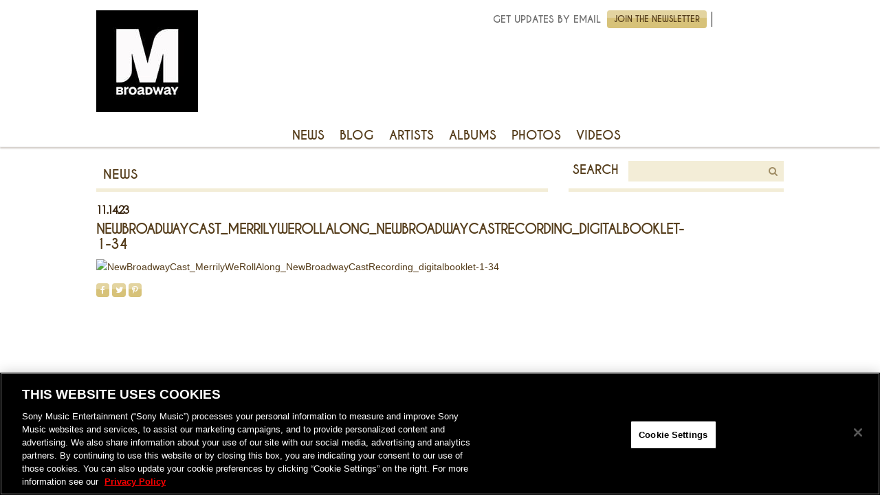

--- FILE ---
content_type: text/css
request_url: https://www.masterworksbroadway.com/wp-content/themes/masterworks-broadway/style.css
body_size: 5232
content:
/*
Theme Name: Masterworks Broadway
Theme URI: 
Description: 
Author: 45PRESS Team
Author URI: http://www.45press.com
Version: 1.0
Tags:
License:
License URI:
*/
/* Font */
@font-face {
    font-family: 'caviar_dreamsbold';
    src: url('assets/font/caviardreams_bold/Caviar_Dreams_Bold-webfont.eot');
    src: url('assets/font/caviardreams_bold/Caviar_Dreams_Bold-webfont.eot?#iefix') format('embedded-opentype'),
        url('assets/font/caviardreams_bold/Caviar_Dreams_Bold-webfont.woff') format('woff'),
        url('assets/font/caviardreams_bold/Caviar_Dreams_Bold-webfont.ttf') format('truetype'),
        url('assets/font/caviardreams_bold/Caviar_Dreams_Bold-webfont.svg#caviar_dreamsbold') format('svg');
    font-weight: normal;
    font-style: normal;
}

@font-face {
    font-family: 'caviar_dreamsregular';
    src: url('assets/font/caviardreams_regular/CaviarDreams-webfont.eot');
    src: url('assets/font/caviardreams_regular/CaviarDreams-webfont.eot?#iefix') format('embedded-opentype'),
        url('assets/font/caviardreams_regular/CaviarDreams-webfont.woff') format('woff'),
        url('assets/font/caviardreams_regular/CaviarDreams-webfont.ttf') format('truetype'),
        url('assets/font/caviardreams_regular/CaviarDreams-webfont.svg#caviar_dreamsregular') format('svg');
    font-weight: normal;
    font-style: normal;
}

@font-face {
    font-family: 'crimson_textitalic';
    src: url('assets/font/crimson_italic/crimsontext-italic-webfont.eot');
    src: url('assets/font/crimson_italic/crimsontext-italic-webfont.eot?#iefix') format('embedded-opentype'),
        url('assets/font/crimson_italic/crimsontext-italic-webfont.woff2') format('woff2'),
        url('assets/font/crimson_italic/crimsontext-italic-webfont.woff') format('woff'),
        url('assets/font/crimson_italic/crimsontext-italic-webfont.ttf') format('truetype'),
        url('assets/font/crimson_italic/crimsontext-italic-webfont.svg#crimson_textitalic') format('svg');
    font-weight: normal;
    font-style: normal;
}

@font-face {
    font-family:'century_gothic';
    src: url('assets/font/century_gothic/CenturyGothic_gdi.eot');
    src: url('assets/font/century_gothic/CenturyGothic_gdi.eot?#iefix') format('embedded-opentype'),
        url('assets/font/century_gothic/CenturyGothic_gdi.woff') format('woff'),
        url('assets/font/century_gothic/CenturyGothic_gdi.ttf') format('truetype'),
        url('assets/font/century_gothic/CenturyGothic_gdi.otf') format('opentype'),
        url('assets/font/century_gothic/CenturyGothic_gdi.svg#CenturyGothic-Regular') format('svg');
    font-weight: normal;
    font-style: normal;
}

/* General */
html {
    position: relative;
    min-height: 100%;
}

body {
    background: #fff;
    color: #707070;
    font-family: Arial,Helvetica,sans-serif;
    font-weight: normal;
    font-size: 14px;
    line-height: 1.57142857em;
    margin-bottom: 130px;
    padding-bottom: 30px;
}

h1, h2, h3, h4 ,h5 ,h6 ,h7 ,h8 {
    font-family: 'caviar_dreamsbold';
    font-weight: normal;
    color: #553d1b;
    text-transform: uppercase;
}

a {
    color: #553d1b;
}

a:hover, a:focus {
    color: #553d1b;
    outline: 0;
    text-decoration: none;
}

.container-fluid {
    max-width: 1030px;
}

/* Form */
.form-control {
    border-radius: 0;
    box-shadow: none;
}

.form-control:focus {
    border-color: #f3edd7;
    -webkit-box-shadow: inset 0 1px 1px rgba(0,0,0,.075), 0 0 8px rgba(243, 237, 215, 0.6);
    box-shadow: inset 0 1px 1px rgba(0,0,0,.075), 0 0 8px rgba(243, 237, 215, 0.6);
}

.btn {
    /*border: none;
    text-transform: uppercase;
    padding: 7px 10px;
    font-size: 12px;
    line-height: 1em;
    font-family: 'caviar_dreamsbold';*/
}

.btn-gold {
    border: none;
    font-family: 'caviar_dreamsbold';
    text-transform: uppercase;
    background-color: #d7c279;
    color: #553d1b;
}

.btn-gold:hover, .btn-gold:focus {
    background-color: #cbb052;
}

.btn-gold-gradient {
    filter: progid:DXImageTransform.Microsoft.gradient(gradientType=0,startColorstr='#FFE3D4A0',endColorstr='#FFD7C279');
    background-image: -webkit-gradient(linear,50% 0%,50% 100%,color-stop(40%,#e3d4a0),color-stop(45%,#d7c279));
    background-image: -webkit-linear-gradient(#e3d4a0 40%,#d7c279 45%);
    background-image: -moz-linear-gradient(#e3d4a0 40%,#d7c279 45%);
    background-image: -o-linear-gradient(#e3d4a0 40%,#d7c279 45%);
    background-image: -ms-linear-gradient(#e3d4a0 40%,#d7c279 45%);
    background-image: linear-gradient(#e3d4a0 40%,#d7c279 45%);
    color: #553d1b;
    border: none;
    text-transform: uppercase;
    padding: 7px 10px;
    font-size: 12px;
    line-height: 1em;
    font-family: 'caviar_dreamsbold';
}

.btn-gold-gradient:hover, .btn-gold-gradient:focus {
    filter: progid:DXImageTransform.Microsoft.gradient(gradientType=0,startColorstr='#FFD7C279',endColorstr='#FFCBB052');
    background-image: -webkit-gradient(linear,50% 0%,50% 100%,color-stop(40%,#d7c279),color-stop(45%,#cbb052));
    background-image: -webkit-linear-gradient(#d7c279 40%,#cbb052 45%);
    background-image: -moz-linear-gradient(#d7c279 40%,#cbb052 45%);
    background-image: -o-linear-gradient(#d7c279 40%,#cbb052 45%);
    background-image: -ms-linear-gradient(#d7c279 40%,#cbb052 45%);
    background-image: linear-gradient(#d7c279 40%,#cbb052 45%);
    color: #553d1b;
}

::-moz-selection {
    color: #fff;
    background: #553d1b;
}

::selection {
    color: #fff; 
    background: #553d1b;
}

/* Header */
#header {
    padding-top: 15px;
    position: relative;
}

body:not(.page-template-page-home) #header {
    border-bottom: 0.5px solid rgba(212,212,212,0.3);
    -webkit-box-shadow: rgba(55,33,11,0.22) 0px 2px 2px;
    -moz-box-shadow: rgba(55,33,11,0.22) 0px 2px 2px;
    box-shadow: rgba(55,33,11,0.22) 0px 2px 2px;
    margin-bottom: 20px;
}

.header-links {
    list-style: none;
    padding: 0;
    margin: 0;
    text-align: right;
}

.header-links>li {
    display: inline-block;
    vertical-align: middle;
    padding: 0 7px;
}

.header-links>li+li {
    border-left: 1px solid #000;
}

.header-links>li iframe {
    vertical-align: middle;
}

.newsletter-title {
    font-family: 'caviar_dreamsbold';
    text-transform: uppercase;
    display: inline-block;
    vertical-align: middle;
    margin-right: 5px;
}

.header-links form {
    max-width: 290px;
    display: inline-block;
    vertical-align: middle;
}

.header-links form .form-control {
    height: 26px;
    background-color: #f3edd7;
    border-color: #f3edd7;
    color: #553d1b;
}

.header-links form .form-control:focus {
    box-shadow: none;
}

.fan-mail-lb {
    margin: 0 auto 20px auto;
}

.fan-mail-lb .fancybox-skin {
    border-radius: 0;
    background: #fff!important;
}

.fan-mail-lb .fancybox-close {
    width: 39px;
    height: 39px;
    top: 20px;
    right: 20px;
    background-image: url('assets/img/lb-close.png');
    background-size: contain!important;
}

#form_submission {
    background: #fff url('assets/img/fan-mail-loading.gif') no-repeat center center;
}

#fancybox-loading {
    margin-top: -36px;
    margin-left: -36px;
    opacity: 1;
    background: none;
    display: none!important;
}

#fancybox-loading div {
    width: 72px;
    height: 72px;
    background: url('assets/img/fan-mail-loading.gif') center center no-repeat;
}

@media (max-width: 767px) {
    .fan-mail-lb {
        max-width: 100%!important;
        left: 0!important;
        right: 0;
        padding: 0 10px;
    }

    .fan-mail-lb .fancybox-inner {
        max-width: 100%;
    }

    .fan-mail-lb .fancybox-close {
        width: 29px;
        height: 29px;
    }
}

#header-nav {
    border-radius: 0;
    margin: 140px 0 0 0;
    min-height: 0;
}

#header-nav .navbar-nav>li {
}

#header-nav .navbar-nav>li>a {
    font-family: 'caviar_dreamsbold';
    text-transform: uppercase;
    font-size: 18px;
    padding: 5px 11px;
    border-radius: 5px;
    color: #553d1b;
}

#header-nav .navbar-nav>li.current-menu-item>a,
#header-nav .nav>li>a:hover, #header-nav .nav>li>a:focus {
    background-color: #f3edd7;
}

/* Home */
#spotlight {
    background: #000 url('assets/img/bg/spotlight-background.jpg') no-repeat center center;
    background-size: cover;
    margin-bottom: 20px;
    padding: 20px 0;
}

#spotlight .spotlight-title {
    font-family: 'caviar_dreamsregular';
    font-size: 26px;
    color: #fff;
    margin-top: 20px;
}

#spotlight .carousel-inner .item {
    padding-right: 80px;
}

#spotlight .btn-gold-gradient {
    background-image: -webkit-gradient(linear,50% 0%,50% 100%,color-stop(50%,#ae9753),color-stop(100%,#e0c467));
    background-image: -webkit-linear-gradient(#ae9753 50%,#e0c467);
    background-image: -moz-linear-gradient(#ae9753 50%,#e0c467);
    background-image: -o-linear-gradient(#ae9753 50%,#e0c467);
    background-image: linear-gradient(#ae9753 50%,#e0c467);
    font-family: 'caviar_dreamsregular';
    color: #fff;
    font-size: 26px;
    text-shadow: 1px 1px 3px #333333;
    webkit-box-shadow: -2px 2px 6px #333333;
    -moz-box-shadow: -2px 2px 6px #333333;
    box-shadow: -2px 2px 6px #333333;
    padding: 5px 10px;
}

#spotlight .btn-gold-gradient:hover, #spotlight .btn-gold-gradient:focus {
    background-image: -webkit-gradient(linear,50% 0%,50% 100%,color-stop(50%,#f2d575),color-stop(100%,#ae9753));
    background-image: -webkit-linear-gradient(#f2d575 50%,#ae9753);
    background-image: -moz-linear-gradient(#f2d575 50%,#ae9753);
    background-image: -o-linear-gradient(#f2d575 50%,#ae9753);
    background-image: linear-gradient(#f2d575 50%,#ae9753);
}

#spotlight .spotlight-img {
    border: 3px solid #e0c467;
    position: relative;
    display: block;
}

#spotlight .spotlight-img img {
    width: 100%;
}

#spotlight .spotlight-img .video-overlay {
    background: rgba(0, 0, 0, 0.5) url('assets/img/sprite/video-overlay.png') no-repeat center center;
    position: absolute;
    top: 0;
    right: 0;
    bottom: 0;
    left: 0;
}

#spotlight .spotlight-controls {
    border-radius: 5px;
    background: rgb(255, 255, 255);
    background: rgba(255, 255, 255, 0.3);
    padding: 8px;
    width: 64px;
    position: absolute;
    right: 0;
    top: 50%;
    margin-top: -67px;
}

#spotlight .carousel-control {
    background: none!important;
    background-image: none!important;
    width: auto;
    position: static;
    opacity: 1;
}

#spotlight .carousel-indicators {
    width: auto;
    position: static;
    margin: 0;
}

#spotlight .carousel-indicators li {
    width: 8px;
    height: 8px;
    border-radius: 8px;
    background-color: #fff;
    margin: 0;
}

#spotlight .carousel-indicators .active {
    width: 8px;
    height: 8px;
    border-radius: 8px;
    background-color: #9f8d66;
    border-color: #9f8d66;
}

#spotlight .spotlight-control {
    display: block;
    height: 48px;
    width: 48px;
    background: url('assets/img/sprite/spotlight-nav.png') no-repeat;
}

#spotlight .spotlight-control.prev {
    background-position: 0 -146px;
}

#spotlight .spotlight-control.prev:hover, #spotlight .spotlight-control.prev:focus {
    background-position: 0 -219px; 
}

#spotlight .spotlight-control.next {
    background-position: 0 0;
}

#spotlight .spotlight-control.next:hover, #spotlight .spotlight-control.next:focus {
    background-position: 0 -73px;
}

/* Latest News */
#latest-news .block-title {
    margin-bottom: 0;
    padding-top: 0;
}

#latest-news .news-item:first-of-type {
    border-top: 1px solid #dedede;
}

#latest-news .news-item {
    margin-bottom: 0;
}

#latest-news .date {
    font-size: 23px;
}

#latest-news .news-title {
    margin-top: 0;
    margin-bottom: 0;
    font-size: 14px;
}

#latest-news .news-title a {
    color: #553d1b;
}

#latest-news .news-title a:hover, #latest-news .news-title a:focus {
    color: #a18c58;
    text-decoration: none;
}

/* Featured Photo */
#featured-photo .photo {
    margin-bottom: 0;
}

#featured-photo .block-title {
    margin-bottom: 0;
}

/* Blog */
#blog {
    margin-top: 30px;
    padding-bottom: 0;
}

#blog .entry_author_image {
    margin-bottom: 0;
}

#blog .block-title {
    margin-top: 0;
    padding: 0;
    font-size: 17px;
}

#blog .date {
    font-size: 23px;
}

#blog .news-item {
    margin-bottom: 0;
    padding-bottom: 5px;
}

#blog .gray-gradient-bg {
    padding: 0 10px 10px 10px;
    margin-bottom: 5px;
}

#blog .news-title {
    margin-top: 0;
    margin-bottom: 0;
    font-size: 14px;
}

#blog .news-title a {
    color: #553d1b;
}

#blog .news-title a:hover, #blog .news-title a:focus {
    color: #a18c58;
    text-decoration: none;
}

/* Artist Spotlight */
#artist_spotlight {
    padding-top: 15px;
}

#artist_spotlight .row {
    margin-left: -7.5px;
    margin-right: -7.5px;
}

#artist_spotlight div[class^="col"] {
    padding-left: 7.5px;
    padding-right: 7.5px;
}

#artist_spotlight .gray-gradient-bg {
    padding: 0 10px 0 0;
    margin-bottom: 5px;
    font-size: 12px;
}

#artist_spotlight .block-title {
    padding-bottom: 0;
    margin-bottom: 5px;
}

#artist_spotlight .artist-title {
    font-family: 'caviar_dreamsbold';
    text-transform: uppercase;
}

/* Featured Albums */
#featured_albums .row {
    margin-left: -7.5px;
    margin-right: -7.5px;
}

#featured_albums div[class^="col"] {
    padding-left: 7.5px;
    padding-right: 7.5px;
}

#featured_albums .album {
    margin-bottom: 15px;
}

.album-lg .album-wrap .rating-wrap {
    float: right;
}

.album-lg .album-wrap .album-info {
    visibility: visible;
    position: static;
    background: #4b4737;
}

.album-lg .album-wrap .social-share {
    position: static;
    display: inline-block;
}

.album-lg .album-wrap .buy-links {
    /*position: static; 
    display: inline-block;*/
}

.album-lg .album-wrap .read-more-wrap {
    margin: 0 0 10px 0;
}

/* Newsletter */
#newsletter {
    background-color: #f7f3e4;
    padding: 46px 10px 10px;
}

#newsletter .block-title span {
    color: #796943;
}

#newsletter form {
    margin-bottom: 20px;
}

#newsletter .form-control {
    border-color: #fff;
}

#newsletter form a {
    font-size: 10px;
    font-weight: bold;
    text-transform: uppercase;
    padding-right: 5px;
}

/* Block */
.block {
    border-bottom: 5px solid #f3edd7;
    padding-bottom: 10px;
    margin-bottom: 15px;
}

.block-title {
    margin-top: 0;
    padding: 8px 4px;
    margin-bottom: 15px;
    font-family: 'caviar_dreamsbold';
    text-transform: uppercase;
    font-size: 18px;
    color: #553d1b;
}

/* Elements */
.page-title {
    font-size: 19px;
    font-family: 'caviar_dreamsbold';
    text-transform: uppercase;
    color: #553d1b;
    margin-top: 0;
    margin-bottom: 0;
    padding: 10px;
}

.sub-title {
    font-family: 'caviar_dreamsregular';
    color: #35210b;
    font-size: 18px;
    text-transform: uppercase;
    margin-top: 30px;
    margin-bottom: 15px;
    padding: 8px 4px;
    border-bottom: 1px solid #dedede;
}

.album-title {
    font-size: 20px;
    margin-top: 10px;
}

.archive-title {
    padding: 10px 10px 0 10px;
}

.page-header {
    padding: 0;
    margin: 0;
    border: 0;
}

.lg-content {
    font-size: 19px;
    font-family: 'caviar_dreamsbold';
    text-transform: uppercase;
    color: #553d1b;    
}

.rss-icon {
    color: #ceb56a;
    font-size: 20px;
    vertical-align: middle;
}

.rss-icon.archive-rss {
    padding-top: 10px;
    padding-right: 10px;
}

.gray-gradient-bg {
    background-image: -webkit-gradient(linear,50% 0%,50% 100%,color-stop(70%,#ffffff),color-stop(100%,#f3f2f0));
    background-image: -webkit-linear-gradient(#ffffff 70%,#f3f2f0);
    background-image: -moz-linear-gradient(#ffffff 70%,#f3f2f0);
    background-image: -o-linear-gradient(#ffffff 70%,#f3f2f0);
    background-image: -ms-linear-gradient(#ffffff 70%,#f3f2f0);
    background-image: linear-gradient(#ffffff 70%,#f3f2f0);
    border-bottom: 1px solid #dedede;
    padding: 20px 10px;
}

.read-more {
    font-size: 12px;
    font-family: 'crimson_textitalic';
    color: #553d1b;
}

.read-more:hover,
.read-more:focus {
    color: #a18c58;
}

.view-more {
    margin-top: 10px;
}

.date {
    font-family:'century_gothic';
    font-weight: bold;
    font-size: 16px;
    letter-spacing: -2px;
    color: #35210b;
    text-transform: uppercase;
}

/* News Items */
.news-item {
    margin-bottom: 40px;
}

.news-item h2,
.news-item h3 {
    margin-top: 5px;
    margin-bottom: 10px;
    font-size: 20px;
    letter-spacing: -1px;
}


.news-item h2 a,
.news-item h3 a {
}

.news-item h2 a:hover, .news-item h2 a:focus,
.news-item h3 a:hover, .news-item h3 a:focus {
    text-decoration: underline;
}

.news-item blockquote {
    padding: 0;
    margin: 0;
    border: 0;
    font-size: 1em;
}

.news-item blockquote p {
    margin: 0 0 10px 0;
}

/* Albums */
.albums .row {
    margin-left: -7.5px;
    margin-right: -7.5px;
}

.albums div[class^="col"] {
    padding-left: 7.5px;
    padding-right: 7.5px;
}

.album {
    margin-bottom: 15px;
}

.album-wrap {
    position: relative;
}

.album-wrap .album-img {
    width: 100%;
    height: auto;
    position: relative;
}

.album-wrap .album-info {
    visibility: hidden;
    background: rgb(0, 0, 0);
    background: rgba(0, 0, 0, 0.8);
    position: absolute;
    top: 0;
    left: 0;
    bottom: 0;
    right: 0;
    padding: 10px;
    font-size: 12px;
    line-height: 1em;
    color: #fff;
}

.album-wrap:hover .album-info, .album-wrap:focus .album-info {
    visibility: visible;
}

.album-wrap .album-info h3 {
    margin-top: 0;
    margin-bottom: 5px;
    font-size: 14px;
    line-height: 1.2em;
    font-family: 'caviar_dreamsregular';
}

.album-wrap .album-info h3 a {
    color: #d7c279;
}

.album-wrap .read-more {
    color: #d7c279;
}

.album-wrap .social-share {
    position: absolute;
    bottom: 10px;
    left: 10px;
}

.album-wrap .buy-links {
    position: absolute;
    bottom: 10px;
    right: 10px;   
}

.rating {
    display: inline-block;
    width: 37px;
    height: 36px;
    text-align: center;
    color: #fff;
    font-size: 11px;
    background: url('assets/img/bg/rating.png') no-repeat center center;
    padding-top: 11px;
    margin-bottom: 5px;
}

.single-album {
    font-size: 12px;
}

.tracks {
    list-style: none;
    padding: 0;
    margin: 0;
	color: #35210b;
}

.tracks>li {
    margin-bottom: 1px;
    padding: 10px;
}

.tracks>li:nth-child(odd) {
    background: #f3edd7;
}

.tracks>li:nth-child(even) {
    background: #ede4c3;
}

.tracks>li .track-no {
    margin-right: 10px;
}

.tracks>li .track-media {
    display: inline-block;
    vertical-align: middle;
    margin-right: 10px;
}

#carousel-photos {
    margin-bottom: 10px;
}

#carousel-photos .carousel-control {
    background: none;
    opacity: 1;
    width: 20px;
}

#carousel-photos .carousel-control:hover, #carousel-photos .carousel-control:focus {
    opacity: 1;
}

#carousel-photos .carousel-control .arrow {
    background: url('assets/img/bg/carousel-photos.png') no-repeat;
    width: 20px;
    height: 57px;
    display: inline-block;
    position: absolute;
    top: 50%;
    margin-top: -23.5px;
}

#carousel-photos .carousel-control.left .arrow {
    background-position: 0 0;
    left: 0;
}

#carousel-photos .carousel-control.right .arrow {
    background-position: -20px 0;
    right: 0;
}

/* Photos */
.gallery-title {
    height: 44px;
    position: relative;
}

.gallery-title a {
    text-transform: uppercase;
    position: absolute;
    bottom: 0;
    left: 0;
}

.gallery-thumb {
    width: 100%;
    height: auto;
}

.photo {
    margin-bottom: 20px;
}

.photo-caption {
    padding: 5px 5px 0 5px;
    line-height: 1.1em;
    font-size: 12px;
    color: #000;
}

.photo-galleries .gallery-thumb {
    margin-top: 5px;
}

/* Videos */
.video-header {
    margin-bottom: 50px;
}

.videos {
    margin-top: 15px;
}

.videos .row {
    margin-left: -7.5px;
    margin-right: -7.5px;
}

.videos div[class^="col"] {
    padding-left: 7.5px;
    padding-right: 7.5px;
}

.video {
    margin-bottom: 15px;
}

.video .video-thumb-title {
    height: 50px;
}

.video .video-thumb-title a {
    text-transform: uppercase;
}

.video-thumb {
    width: 100%;
    height: auto;
}

.video-title-wrap {
    margin-bottom: 10px;
}

.video-title {
    font-family: 'caviar_dreamsbold';
    font-weight: normal;
    color: #553d1b;
    text-transform: uppercase;	
    margin-top: 5px;
    margin-bottom: 10px;
    font-size: 20px;
    letter-spacing: -1px;
}

.video-player-wrap object, video-player-wrap iframe {
    width: 100%;
}

/* Search */
.search-title {
    font-family: 'caviar_dreamsregular';
    text-transform: none;
    margin-top: 0;
    margin-bottom: 5px;
}

.search-item {
    margin-bottom: 15px;
}

.search-item h2,
.search-item h3 {
    margin-top: 0;
    font-family: Arial,Helvetica,sans-serif;
    font-weight: normal;
    font-size: 14px;
    line-height: 1.57142857em;
    text-transform: none;
    margin-top: 0;
    margin-bottom: 5px;
}

.search-item footer {
    font-size: 12px;
}

.search-item .date {
    font-family: Arial,Helvetica,sans-serif;
    font-weight: normal;
    font-size: 14px;
    line-height: 1.57142857em;
    color: #707070;
    letter-spacing: 0;
}

.search-item blockquote {
    padding: 0;
    margin: 0;
    font-size: 1em;
    border: 0;
}

.search-item blockquote p {
    margin: 0 0 10px 0;
}

/* Pagination */
.archive-pagination {
    text-align: right;
    padding: 25px 0;
    border-top: 5px solid #f3edd7;
}

.archive-pagination .page-numbers {
    list-style: none;
    padding: 0;
    margin: 0;
}

.archive-pagination .page-numbers>li {
    display: inline-block;
}

.archive-pagination .page-numbers>li>a, .archive-pagination .page-numbers>li>span {
    font-size: 12px;
    line-height: 1em;
    background: #f3edd7;
    color: #000;
    padding: 10px 8px;
    font-weight: bold;
}

.archive-pagination .page-numbers>li>span.current {
    background: #ded299;
    color: #000;
}

.archive-pagination .page-numbers>li>a {
    color: #000;
}

.archive-pagination .page-numbers>li>a:hover, .archive-pagination .page-numbers>li>a:focus {
    color: #000;
}

/* Newsletter Form */
.newsletter-form {
    max-width: 500px;
}

.newsletter-form label {
    font-weight: normal;
    color: #000;
}

.newsletter-form a {
    color: #000;    
}

/* Search Form */
.search-form {
    text-align: right;
}

.search-form label {
    font-family: 'caviar_dreamsbold';
    text-transform: uppercase;
    color: #553d1b;
    font-size: 18px;
    margin: 0 10px 0 0;
}

.search-form .form-control {
    background-color: #f3edd7;
    border-color: #f3edd7;
    height: 30px;
    box-shadow: none;
}

.search-form .btn {
    background-color: #f3edd7;
    border-color: #f3edd7;
    color: #a08d65;
    border-radius: 0;
    padding: 4px 8px;
}

.search-form .btn:hover, .search-form .btn:focus {
    color: #867045;
}

.search-page-form {
    margin: 30px 0;
}

/* Social Links */
.social-links {
    margin: 0;
    padding: 0;
    list-style: none;
}

.social-links li {
    display: inline-block;
    vertical-align: middle;
}

.social-links li+li {
    margin-left: 4px;
}

.social-links li.visit {
    font-family: 'caviar_dreamsbold';
    font-size: 18px;
    text-transform: uppercase;
    color: #553d1b;
    margin-right: 4px;
}

.social-links li a {
    color: #fff;
    font-size: 16px;
    padding: 4px 2px;
}

.social-links li a:hover, .social-links li a:focus {
    color: #fff;
}

/* Social Share */
.social-share .btn {
    color: #fff;
    font-size: 12px;
    padding: 4px 2px;
}

.social-share .dropup .dropdown-menu {
    background-color: #d7c279;
    border-color: #d7c279;
    border-radius: 5px;
    box-shadow: none;
    min-width: 90px;
    width: 90px;
    padding: 0;
}

.social-share .dropup .dropdown-menu>li {
    padding: 5px;
    line-height: 1em;
}

/* Buy Links */
.buy-links .dropdown-menu {
    background-color: #f3edd7;
    border-color: #f3edd7;
    border-radius: 0;
    padding: 0;
    left: auto;
    right: 0;
}

.buy-links .dropdown-menu>li {
    text-align: right;
    font-size: 12px;
    line-height: 1em;
}

.buy-links .dropdown-menu>li>a {
    padding: 3px 6px;
}

.buy-links .dropdown-menu>li>a:hover, .buy-links .dropdown-menu>li>a:focus {
    background-color: #eee6cb;
}

/* Subnavigation */
.subnavigation {
    list-style: none;
    padding: 0;
    margin: 0 0 20px 0;
}

.subnavigation>li {
    display: inline-block;
    background: #d7c279;
    border-radius: 5px;
    font-family: 'caviar_dreamsregular';
    overflow: hidden;
    vertical-align: middle;
}

.subnavigation>li+li {
    margin-left: 10px;
}

.subnavigation>li>a {
    display: block;
    padding: 6px 15px;
    text-align: center;
    text-transform: uppercase;
}

.subnavigation>li.active>a, .subnavigation>li>a:hover, .subnavigation>li>a:focus {
    background-color: #553d1b;
    color: #fff;
}

.subnavigation .alpha-sort {
    padding: 0 3px;
}

.subnavigation .alpha-sort ul {
    list-style: none;
    padding: 0;
    margin: 0;
}

.subnavigation .alpha-sort ul>li {
    display: inline-block;
    overflow: hidden;
    vertical-align: middle;
}

.subnavigation .alpha-sort ul>li>a {
    display: inline-block;
    padding: 6px 3px;
    text-align: center;
    text-transform: uppercase;
}

.subnavigation .alpha-sort ul>li.active>a, .subnavigation .alpha-sort ul>li>a:hover, .subnavigation .alpha-sort ul>li>a:focus {
    background-color: #553d1b;
    color: #fff;
}

/* Artists */
.artist {
    margin-bottom: 30px;
}

.artist-title {
    font-size: 16px;
    color: #553d1b;
}

.album-featured-on {
    margin-bottom: 20px;
}

.album-featured-on img {
    width: 225px;
}

.album-featured-on h3 a:hover, .album-featured-on h3 a:focus {
    text-decoration: none;
}

.sidebar-content .block:first-child h2 {
    margin-top: 0;
}

/* Podcasts */
.podcast-item h3 a:hover, .podcast-item h3 a:focus {
    text-decoration: none;
}

.podcast-link {
    text-transform: uppercase;
}

.podcast-links {
    list-style: none;
    padding: 0;
    margin: 0;
}

.podcast-links>li {
    display: inline-block;
    vertical-align: middle;
}

.podcast-links>li+li {
    margin-left: 10px;
}

.podcast-links>li>a .fa {
    color: #fff;
}

.podcast-episode {
    border-top: 1px solid #dedede;
    padding-top: 30px;
    margin-top: 30px;
}

/* Author */
.entry_author_image {
    max-width: 100%;
    height: auto;
    display: block;
    margin: 0 0 10px 0;
}

.author-title {
    margin-top: 0;
    margin-bottom: 0;
    font-size: 20px;
}

/* Footer */
#footer {
    position: absolute;
    bottom: 0;
    width: 100%;
    height: 130px;
    background-color: #e1e0d9;
    color: #3d3d3d;
    padding-top: 30px;
    font-size: 11px;
    line-height: 1.4em;
}

#footer p {
    margin: 0;
}

#footer a {
    color: #000;
    font-weight: bold;
}

#footer .footer-menu {
    padding: 0;
    margin: 0 0 10px 0;
    list-style: none;
}

#footer .footer-menu>li {
    display: inline-block;
}

#footer .footer-menu li+li {
    margin-left: 10px;
}

#footer .footer-menu li>a {
    font-family: 'caviar_dreamsbold';
    font-size: 14px;
    text-transform: uppercase;
    color: #553d1b;
}

#footer .onguard a {
    text-decoration: underline;
}

#footer .footer-links {
    margin: 0;
    padding: 0;
    list-style: none;
}

#footer .footer-links>li {
    display: inline-block;
    padding-right: 5px;
    line-height: 1em;
}

#footer .footer-links>li+li {
    padding-left: 5px;
    border-left: 1px solid #3d3d3d;
}

#footer .footer-links>li>a {
}

#footer .footer-right {
    text-align: right;
}

#footer .social-links {
    margin: 0 0 10px 0;
}

#footer .social-links li a {
    color: #fff;
}

/* Data Cleanup */
p.MsoNormal, li.MsoNormal, div.MsoNormal {
    font-size: 1em!important;
    margin: 0 0 10px 0!important;
    font-family: inherit!important;
}

p:empty {
    display: none;
}

tt {
    font-family: inherit;
}

/* Embed */
iframe, object, embed, img {
    max-width: 100%;
}

/* Images */
img.size-auto,
img.size-full,
img.size-large,
img.size-medium,
.attachment img {
    max-width: 100%;
    height: auto;
}

.alignleft,
img.alignleft {
    display: inline;
    float: left;
    margin-right: 20px;
}

.alignright,
img.alignright {
    display: inline;
    float: right;
    margin-left: 20px;
}

.aligncenter,
img.aligncenter {
    clear: both;
    display: block;
    margin-left: auto;
    margin-right: auto;
}

img.alignleft,
img.alignright,
img.aligncenter {
    margin-bottom: 10px;
}

@media (min-width: 768px) and (max-width: 991px) {
    #header-nav {
        margin: 115px 0 0 0;
    }

}

/* Tablet and under */
@media (max-width: 991px) {
    .subnavigation {
        text-align: center;
    }

    .subnavigation>li {
        margin-bottom: 10px;
        margin-left: 5px;
        margin-right: 5px;
    }

    .subnavigation>li+li {
        margin-left: 5px;
    }

    .subnavigation .alpha-sort {
        display: block;
        margin-left: 0;
        margin-right: 0;
    }

    .search-form label {
        display: none;
    }

}

/* Mobile */
@media (max-width: 767px) {
    body {
        margin-bottom: 220px;
    }

    #header {
        padding-top: 0;
    }

    .header-links {
        text-align: center;
        display: none;
    }

    #header-nav {
        margin: 5px 0 0 0;
    }

    .navbar-brand {
        padding: 0;
    }

    .navbar-header {
        min-height: 74px;
    }

    .navbar-toggle {
        margin-right: 0;
        border-radius: 0;
        padding-right: 0;
    }

    .navbar-toggle .icon-bar {
        background-color: #ceb56a;
        border-radius: 0;
    }

    .block {
        margin-top:50px;
    }

    #listen > div,
    #listen > div iframe {
        width: 100% !important;
        height: 420px!important;
    }

    .single-album .buy-links {
        text-align: right;
        margin-bottom: 20px;
    }

    #spotlight .carousel-inner .item {
        padding-right: 0;
    }

    #spotlight .spotlight-title {
        margin-top: 0;
    }

    #spotlight .btn-gold-gradient {
        margin-bottom: 15px;
    }

    #spotlight .spotlight-controls {
        position: static;
        text-align: center;
        width: 116px;
        margin: 15px auto 0 auto;
    }

    #spotlight .carousel-control {
        display: inline-block;
    }

    .search-form.form-inline {
        margin-top: 10px;
    }

    #blog .entry_author_image {
        margin-bottom: 10px;
    }

    #footer {
        text-align: center;
        padding-top: 15px;
        padding-bottom: 15px;
        height: 220px;
    }

    #footer-nav {
        display: none;
    }

    .footer-logo {
        display: none;
    }

    #footer .footer-links>li {
        display: block;
        margin-top: 5px;
    }

    #footer .footer-links>li+li {
        padding-left: 0;
        border-left: 0;
    }

    #footer .footer-right {
        text-align: center;
    }

    #footer .social-links {
        margin: 10px 0;
    }

    #footer .social-links li.visit {
        display: none;
    }

}

@media (max-width: 480px) {
    body {
        margin-bottom: 240px;
    }

    #spotlight .spotlight-title {
        font-size: 20px;
    }

    #spotlight .btn-gold-gradient {
        font-size: 20px;
    }

    #footer {
        height: 240px;
    }

}
